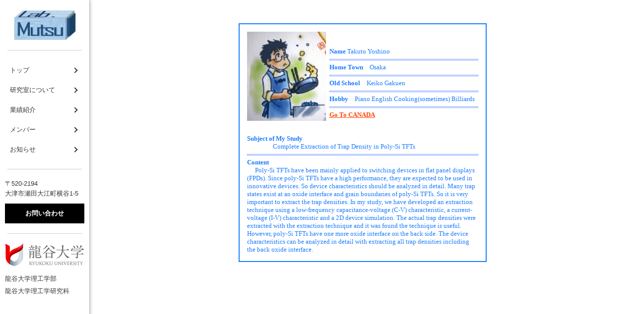

--- FILE ---
content_type: text/html
request_url: http://mutsu21.elec.ryukoku.ac.jp/member/menba_new/07m/t-yoshino.html
body_size: 1330
content:
<!DOCTYPE html PUBLIC "-//W3C//DTD XHTML 1.0 Transitional//EN" "http://www.w3.org/TR/xhtml1/DTD/xhtml1-transitional.dtd">
<html xmlns="http://www.w3.org/1999/xhtml">
<head>
<meta http-equiv="Content-Type" content="text/html; charset=utf-8" />
<link rel="stylesheet" type="text/css" href="../../../css/menba.css" />
<title>メンバー | 木村・松田研究室</title>
</head>

<body>
<!--conteiner -->
<div id="conteiner">

<!--header -->
<div id="header">
<div id="header-top">
<h1><a href="../../../index.html"><img src="../../../image/img_logo.png" width="131" height="63" alt="木村・松田研究室" /></a></h1>
</div>

<!--nav -->
<div id="gnav-wrap">
<ul id="nav">
<li><a href="../../../index.html">トップ</a></li>
<li><a href="../../../about/index.html">研究室について</a></li>
<li><a href="../../../paper/index.html">業績紹介</a></li>
<li><a href="../../../member/index.html">メンバー</a>
<ul>
<li><a href="../../../member/index.html">教授・在校生</a></li>
<li><a href="../../../member/graduate.html">卒業生</a></li>
</ul>
</li>
<li><a href="../../../news/index.html">お知らせ</a></li>
</ul>
</div>
<!--/nav -->

<!--address-->
<div id="address">
  <p>〒520-2194<br />
    大津市瀬田大江町横谷1-5</p>
  <a href="../../../contact/index.html" class="button-contact">お問い合わせ</a>
</div>
<!--/address-->

<!--link-->
<div id="link">
  <h2><a href="http://www.ryukoku.ac.jp/" target="blank"><img src="../../../image/img_logo_2.png" width="160" height="47" alt="龍谷大学" /></a></h2>
  
  <ul id="link-menu">
    <li><a href="http://www.rikou.ryukoku.ac.jp/" target="blank">龍谷大学理工学部</a></li>
    <li><a href="http://www.rikou.ryukoku.ac.jp/graduate/index.php" target="blank">龍谷大学理工学研究科</a></li>
  </ul>
</div>
<!--/link-->

</div>
<!--/header -->

<!--学生が触るのはここから-->
<!--main-wrap -->
<div id="main-wrap">
<div class="contents-menba">
<object data="../../menba_old/07m/t-yoshino.html"></object>
</div>
<!--/contents-menba-->
<div class="to-member">
<a href="../../graduate.html">一覧へ戻る</a>
</div>
</div>
<!--/main-wrap-->
<!--/学生が触るのはここまで-->

<div id="footer-wrap">
<p id="copyright">Copyright Mutsu Matsu Lab. All Rights Reserved.</p>
</div>
</div>
<!--/conteiner -->

</body>
</html>


--- FILE ---
content_type: text/html
request_url: http://mutsu21.elec.ryukoku.ac.jp/member/menba_old/07m/t-yoshino.html
body_size: 1197
content:
<html>
 <head><meta name="ROBOTS" content="NOINDEX, NOARCHIVE"/></head>
 <body>
  <table align="center">
   <tbody>
    <tr>
     <td width="500">
　　　<div style="border:2px solid #197bff;background:#fff;font-size:13px;color:#197bff;padding:15px">
      <IMG src="./Yoshino2.jpg" height="180" border="0" align="left" style="margin:0 7px 0 0">
	<br><br>
      <b>Name</b> Takuto Yoshino　
        <hr style="border-style:solid;color:#84a6ff;height:1px">
      <b>Home Town</b>　Osaka
        <hr style="border-style:solid;color:#84a6ff;height:1px">
      <b>Old School</b>　Keiko Gakuen
        <hr style="border-style:solid;color:#84a6ff;height:1px">
      <b>Hobby</b>　Piano English Cooking(sometimes) Billiards
        <hr style="border-style:solid;color:#84a6ff;height:1px">
      <a href="abroad.html">
       <FONT COLOR="orangered"><u><b>Go To CANADA</b></U></FONT>
      </A>
      <br><br><br>
      <b>Subject of My Study</b><br>　　　　Complete Extraction of Trap Density in Poly-Si TFTs
        <hr style="border-style:solid;color:#84a6ff;height:1px">
      <b>Content</b><br>　  Poly-Si TFTs have been mainly applied to switching devices in flat panel displays (FPDs). Since poly-Si TFTs have a high performance, they are expected to be used in innovative devices. So device characteristics should be analyzed in detail. 
  Many trap states exist at an oxide interface and grain boundaries of poly-Si TFTs. So it is very important to extract the trap densities. In my study, we have developed an extraction technique using a low-frequency capacitance-voltage (C-V) characteristic, a current-voltage (I-V) characteristic and a 2D device simulation. The actual trap densities were extracted with the extraction technique and it was found the technique is useful. 
  However, poly-Si TFTs have one more oxide interface on the back side. The device characteristics can be analyzed in detail with extracting all trap densities including the back oxide interface.
</div>
     </td>
    </tr>
   </tbody>
　</table>
 </body>
</html>

--- FILE ---
content_type: text/css
request_url: http://mutsu21.elec.ryukoku.ac.jp/css/menba.css
body_size: 2276
content:
@charset "utf-8";
/* CSS Document */

/*==================
reset
====================*/
/*ベースの要素の設定をリセット*/
body,div,dl,dt,dd,ul,ol,li,h1,h2,h3,h4,h5,h6,form,input,p,blockquote,th,td {
	margin:0;
	padding:0;
}

/*画像の枠線をクリアして位置の初期値の設定*/
img{
	border:0;
	vertical-align: top;
}

/*リンク時の枠の点線をなしにする*/
a{
	outline: none;
}

/*リスト要素の初期値をリセット*/
ul,ol{
	list-style: none;
}


/*フロート解除用のハック*/
/*clearfix*/
.clearfix:after{  
	visibility:hidden;
	height:0;
	display: block;
	font-size: 0;  
	content: " ";  
	clear: both;  

} 
* html .clearfix             { zoom: 1; } 
*:first-child+html .clearfix { zoom: 1; } 


/*==================
共通
====================*/

body{
	font-size: 62.5%;
	font-family:'ヒラギノ角ゴ Pro W3','Hiragino Kaku Gothic Pro','メイリオ',Meiryo,'ＭＳＰゴシック',sans-serif;
	line-height:1.6;
	color:#333;
	background:#fff;
	min-width: 960px;
}


#conteiner{
	position: relative;
	min-width:960px;
	width: 100%;
	height:100%;
}

a:link,
a:visited,
a:active{
	color:#333;
	text-decoration:none;
}

a:hover{
	color:#007fff;
	text-decoration:none;
}

/*==================
header
====================*/

#header{
	position: fixed;
	left: 0;
	top: 0;
	min-height: 100%;
	width: 180px;
	background-color: #fff;
	-webkit-box-shadow: 1px 0 7px #aaaaaa;
	box-shadow: 1px 0 7px #aaaaaa;
	z-index:20;
}

#header-top{
	display: block;
	width: 180px;
	padding-bottom:18px;
	margin-top: 20px;
}

#header-top img{
	display: block;
	margin: 0 auto;
}


/*==================
nav
====================*/
#gnav-wrap:before{
	content: ' ';
	display: block;
	height: 1px;
	background: #cccccc;
	position: absolute;
	left: 15px;
	right: 15px;
	margin-top: -20px;
}

#gnav-wrap{
	display: block;
	padding: 20px 0;
}

#gnav-wrap ul{
	margin: 0;
	padding: 0;
}

#gnav-wrap ul li{
	/*margin:0;
	padding:0;*/
	display:block;
	background: #fff;
	position: relative;
	/*text-decoration:none;*/
}

#gnav-wrap ul li a{
	font-size: 1.3em;
	display: block;
	color: #333;
	position: relative;
	padding: 11px 0px 9px 20px;
	text-decoration:none;
}

#gnav-wrap ul li ul{
	position: absolute;
	top: 0px;
	left: 180px;
	display: block;
	width: 180px;
}

#gnav-wrap ul li ul li {
	visibility: hidden;
	overflow: hidden;
	width: 0px;
	height: 0px;
	background: #e1eaff;
}

#gnav-wrap li a:after{
	border-right: 2px solid #333;
	border-top: 2px solid #333;
	content: "";
	margin: 0 0 0 10px;
	height: 6px;
	right: 25px;
	position: absolute;
	transform: rotate(45deg);
	-webkit-transform: rotate(45deg);
	top: 17px;
	width: 6px;
}

#gnav-wrap li a:hover{
    background: #00238c;
    color: #fff;
}

#gnav-wrap li a:hover:after{
    border-right: 2px solid #fff;
    border-top: 2px solid #fff;
    content: "";
    margin: 0 0 0 10px;
    height: 6px;
    right: 25px;
    position: absolute;
    transform: rotate(45deg);
    -webkit-transform: rotate(45deg);
    top: 17px;
    width: 6px;
}

#gnav-wrap ul li:hover ul li, #gnav-wrap ul li a:hover ul li{
    visibility: visible;
    height: 40px;/*サブメニューの高さ*/
	width:180px;
}

#gnav-wrap * {
    -webkit-transition: 0.3s;
    -moz-transition: 0.3s;
    -ms-transition: 0.3s;
    -o-transition: 0.3s;
    transition: 0.3s;
}

/*==================
address
====================*/

#address:before{
    content: ' ';
	display: block;
	height: 1px;
	background: #cccccc;
    position: absolute;
	left: 15px;
	right: 15px;
	margin-top: -20px;
}

#address{
	display: block;
	padding: 20px 0 20px 10px;
}

#address p{
	font-size: 1.3em;
	margin-bottom: 10px;
}

.button-contact{
	display: block;
	height: 38px;
	width: 158px;
	border: solid 1px #000;
}

a.button-contact{
	font-size: 1.3em;
	font-weight: bold;
	color: #fff;
	background:#000;
	text-align: center;
	line-height: 38px;
	-webkit-transition: all 0.3s ease;
	-moz-transition: all 0.3s ease;
	-o-transition: all 0.3s ease;
	transition: all 0.3s ease;
}

a.button-contact:hover{
	background:#fff;
	color: #000;
}


/*==================
link
====================*/

#link:before{
    content: ' ';
	display: block;
	height: 1px;
	background: #cccccc;
    position: absolute;
	left: 15px;
	right: 15px;
	margin-top: -20px;
}

#link{
	display: block;
	width: 180px;
	padding: 20px 0;
}

#link img{
	display: block;
	margin: 0 auto;
}

#link-menu{
	margin:15px 0 0 10px;
}

#link-menu li{
	margin-top:5px;
}

#link-menu a{
	font-size: 1.3em;
}

/*==================
contents
====================*/
#main-wrap{
	margin-left: 180px;
	min-width: 780px;
	min-height: 600px;
	border-left: solid 1px #ddd;
}

/*==================
footer
====================*/
#footer-wrap{
	margin-left: 180px;
	margin-top:50px;
	height: 52px;
	background-image: url(../image/img_footer.png);
	background-repeat: repeat-x;
}

#copyright{
	width:720px;
	margin-left: 180px;
	color: #fff;
	line-height: 52px;
	text-align: right;
	margin: 0 auto;
}

/*==================
menbaページ
====================*/
.contents-menba{
	position: relative;
	margin: 0 auto;
	width: 100%;
	height: 700px;
}

.contents-menba object{
	width: 100%;
	height: 100%;
}

.to-member a{
	font-size: 1.3em;
	display: block;
	margin-top: 50px;
	margin-right: auto;
	margin-left: auto;
	width: 158px;
	color: #fff;
	background-color: #0085b2;
	position: relative;
	padding: 11px 0px 9px 20px;
	text-decoration:none;
	border: solid 1px #0085b2;
}

.to-member a:after{
	border-right: 2px solid #fff;
	border-top: 2px solid #fff;
	content: "";
	margin: 0 0 0 10px;
	height: 6px;
	right: 25px;
	position: absolute;
	transform: rotate(45deg);
	-webkit-transform: rotate(45deg);
	top: 17px;
	width: 6px;
}

.to-member a:hover{
    background: #fff;
    color: #0085b2;
}

.to-member a:hover:after{
    border-right: 2px solid #0085b2;
    border-top: 2px solid #0085b2;
    content: "";
    margin: 0 0 0 10px;
    height: 6px;
    right: 25px;
    position: absolute;
    transform: rotate(45deg);
    -webkit-transform: rotate(45deg);
    top: 17px;
    width: 6px;
}

.to-member * {
    -webkit-transition: 0.3s;
    -moz-transition: 0.3s;
    -ms-transition: 0.3s;
    -o-transition: 0.3s;
    transition: 0.3s;
}